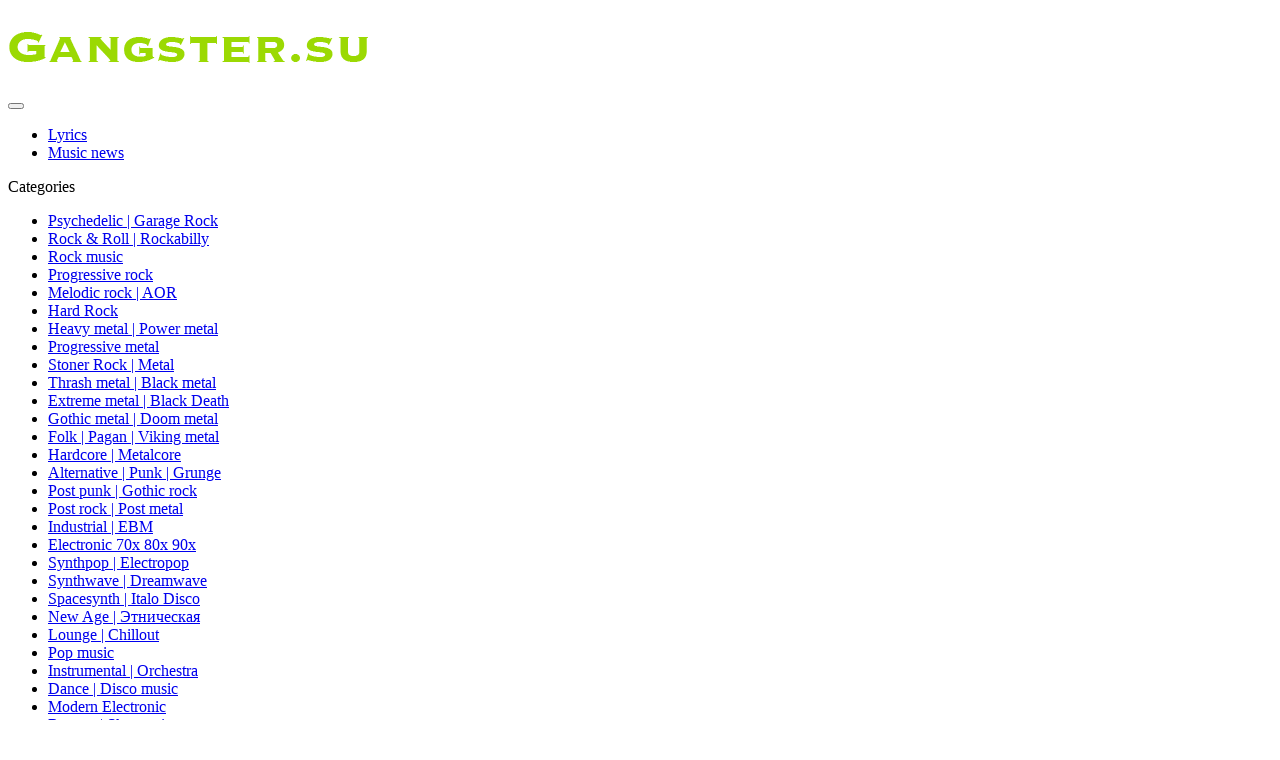

--- FILE ---
content_type: text/html; charset=windows-1251
request_url: https://gangster.su/en/alternative-punk-grunge/
body_size: 18652
content:
<!DOCTYPE html>
<html lang="ru-RU">
<head>
	<meta http-equiv="Content-Type" content="text/html; charset=windows-1251" />
<title>Alternative rock music| Download grunge punk bands and albums</title>
<meta name="description" content="Download music in the styles of Alternative rock performers all in the style of grunge and punk in one place." /><meta name="keywords" content="<" />
<link rel="search" type="application/opensearchdescription+xml" href="https://gangster.su/engine/opensearch.php" title="Best and rare music download in best quality - Gangster.SU" />
<link rel="alternate" type="application/rss+xml" title="" href="https://gangster.su/alternative-punk-grunge/rss.xml" /><base href="/" />
<script type="text/javascript" src="/engine/classes/min/index.php?charset=windows-1251&amp;g=general&amp;14"></script>

	<meta name="verify-v1" content="5mFX3diEQhH+E7HuLEm/Zat8FTRMaJqBjMJCz8idDfo="/>
	<meta name='yandex-verification' content='7fa4e45acf914d3d'/>
	<meta name='yandex-verification' content='6e19ef4a7d868b5b'/>
	<meta name='yandex-verification' content='43d45ac5c3b52b21'/>
	<meta name="unitpay-verification" content="684d39cb2d8b33ea0fabd98ad20577" />
    <meta name="telderi" content="07982ec7009ea41bc25e89654bb1e652" />
    <meta name="viewport" content="width=device-width"/>
	<meta name="apple-mobile-web-app-capable" content="yes"/>
	<meta name="apple-mobile-web-app-status-bar-style" content="default"/>

    <meta http-equiv="x-dns-prefetch-control" content="on">
    <link rel="dns-prefetch" href="//cdn.gangster.su">
    <link rel="dns-prefetch" href="//ulogin.ru">
    <link rel="dns-prefetch" href="//vk.com">
    <link rel="dns-prefetch" href="//gifzona.ru">
    <link rel="dns-prefetch" href="//ddnk.advertur.ru">
    <link rel="dns-prefetch" href="//counter.rambler.ru">
    <link rel="dns-prefetch" href="//cas.criteo.com">
    <link rel="dns-prefetch" href="//counter.yadro.ru">
    <link rel="dns-prefetch" href="//kraken.rambler.ru">
    <link rel="dns-prefetch" href="//connect.facebook.net">
    <link rel="dns-prefetch" href="//cdn.shorte.st">
    <link rel="dns-prefetch" href="//mc.yandex.ru">
    <link rel="dns-prefetch" href="//yandex.ru">
    <link rel="dns-prefetch" href="//i.ytimg.com">
	<link rel="apple-touch-icon" sizes="180x180" href="/templates/batz/images/favicon/apple-touch-icon.png">
	<link rel="icon" type="image/png" sizes="32x32" href="/templates/batz/images/favicon/favicon-32x32.png">
	<link rel="icon" type="image/png" sizes="16x16" href="/templates/batz/images/favicon/favicon-16x16.png">
	<link rel="manifest" href="/templates/batz/images/favicon/site.webmanifest">
	<link rel="mask-icon" href="/templates/batz/images/favicon/safari-pinned-tab.svg" color="#9ad700">
	<link rel="shortcut icon" href="/templates/batz/images/favicon/favicon.ico">
	<meta name="msapplication-TileColor" content="#aa22aa">
	<meta name="msapplication-config" content="/templates/batz/images/favicon/browserconfig.xml">
	<meta name="theme-color" content="#ffffff">
	<link media="screen" href="/engine/classes/min/index.php?f=/templates/batz/css/style.css,/templates/batz/css/engine.css,/templates/batz/css/adaptive.css,/templates/batz/css/lyrics.css,/templates/batz/css/colors.css,/templates/batz/icomm/style.css" rel="stylesheet"/>

    <script type="text/javascript" src="/templates/batz/js/libs.js"></script>
</head>
<body>
   <script type="text/javascript">
       document.body.className += ' ' + (localStorage.getItem('color-scheme') || '');
    </script>
<script type="text/javascript">
<!--
var dle_root       = '/';
var dle_admin      = '';
var dle_login_hash = '';
var dle_group      = 5;
var dle_skin       = 'batz';
var dle_wysiwyg    = '0';
var quick_wysiwyg  = '0';
var dle_act_lang   = ["Yes", "No", "Enter", "Cancel", "Save", "Delete", "Loading. Please, wait..."];
var menu_short     = 'Quick edit';
var menu_full      = 'Full edit';
var menu_profile   = 'View profile';
var menu_send      = 'Send message';
var menu_uedit     = 'Admin Center';
var dle_info       = 'Information';
var dle_confirm    = 'Confirm';
var dle_prompt     = 'Enter the information';
var dle_req_field  = 'Please fill in all the required fields';
var dle_del_agree  = 'Are you sure you want to delete it? This action cannot be undone';
var dle_spam_agree = 'Are you sure you want to mark the user as a spammer? This will remove all his comments';
var dle_complaint  = 'Enter the text of your complaint to the Administration:';
var dle_big_text   = 'Highlighted section of text is too large.';
var dle_orfo_title = 'Enter a comment to the detected error on the page for Administration ';
var dle_p_send     = 'Send';
var dle_p_send_ok  = 'Notification has been sent successfully ';
var dle_save_ok    = 'Changes are saved successfully. Refresh the page?';
var dle_del_news   = 'Delete article';

var dle_lchat_s1   = 'You have been offline for more than';

var dle_lchat_s2   = 'min.';

var dle_lchat_s3   = 'I\'m back';

var dle_captcha_code   = 'Enter the code shown in the picture';

var dle_reload_code   = 'reload, if the code cannot be seen';

var dle_chars_left   = 'Characters left';
var allow_dle_delete_news   = false;
//-->
</script>
<header class="header">
	<div class="wrap">
		<div class="logo">
			<a href="/en/"><img src="/templates/batz/images/logo.png" alt="Download the best music"/></a>
		</div>

		<button class="nav-btn"></button>
		<nav class="nav">
			<ul class="first-nav">
				<li><a href="/en/lyrics/">Lyrics</a></li>
				<li><a href="/en/music-news/">Music news</a></li>
			</ul>
			<div class="cat-menu">
				<div class="cat-menu-btn">Categories</div>

				<ul class="cat-menu-list">
					<li><a href="https://gangster.su/en/psycho-rock/">Psychedelic | Garage Rock</a></li><li><a href="https://gangster.su/en/rocknroll/">Rock &amp; Roll | Rockabilly</a></li><li><a href="https://gangster.su/en/rock/">Rock music</a></li><li><a href="https://gangster.su/en/prog/">Progressive rock</a></li><li><a href="https://gangster.su/en/melodic-rock-aor/">Melodic  rock | AOR</a></li><li><a href="https://gangster.su/en/hardrock/">Hard Rock</a></li><li><a href="https://gangster.su/en/heavy/">Heavy metal | Power metal</a></li><li><a href="https://gangster.su/en/progmetal/">Progressive metal</a></li><li><a href="https://gangster.su/en/stoner/">Stoner Rock | Metal</a></li><li><a href="https://gangster.su/en/thrash/">Thrash metal | Black metal</a></li><li><a href="https://gangster.su/en/extreme/">Extreme metal | Black Death</a></li><li><a href="https://gangster.su/en/gothmetal/">Gothic metal |  Doom metal</a></li><li><a href="https://gangster.su/en/folkmetal/">Folk | Pagan | Viking metal</a></li><li><a href="https://gangster.su/en/hardcore-metalcore/">Hardcore | Metalcore</a></li><li><a href="https://gangster.su/en/alternative-punk-grunge/">Alternative | Punk | Grunge</a></li><li><a href="https://gangster.su/en/gothrock/">Post punk | Gothic rock</a></li><li><a href="https://gangster.su/en/postrock/">Post rock | Post metal</a></li><li><a href="https://gangster.su/en/industrial-ebm/">Industrial | EBM</a></li><li><a href="https://gangster.su/en/electro/">Electronic 70х 80х 90х</a></li><li><a href="https://gangster.su/en/synthpop/">Synthpop | Electropop</a></li><li><a href="https://gangster.su/en/synthwave-outrun/">Synthwave | Dreamwave</a></li><li><a href="https://gangster.su/en/spacesynth/">Spacesynth | Italo Disco</a></li><li><a href="https://gangster.su/en/newage/">New Age | Этническая</a></li><li><a href="https://gangster.su/en/lounge/">Lounge | Chillout</a></li><li><a href="https://gangster.su/en/pop/">Pop music</a></li><li><a href="https://gangster.su/en/instrumental/">Instrumental | Orchestra</a></li><li><a href="https://gangster.su/en/dance-disco/">Dance | Disco music</a></li><li><a href="https://gangster.su/en/house-trance/">Modern Electronic</a></li><li><a href="https://gangster.su/en/reggae-ska/">Reggae | Ska music</a></li><li><a href="https://gangster.su/en/soul-funk/">Soul | Funk | RnB</a></li><li><a href="https://gangster.su/en/rap-hiphop/">Rap | Hip-Hop music</a></li><li><a href="https://gangster.su/en/soundtracks/">Soundtracks</a></li><li><a href="https://gangster.su/en/blues/">Blues music</a></li><li><a href="https://gangster.su/en/jazz/">Jazz music </a></li><li><a href="https://gangster.su/en/jazz-rock-fusion/">Jazz Rock | Fusion</a></li><li><a href="https://gangster.su/en/experimental/">Experimental | Avant-garde</a></li><li><a href="https://gangster.su/en/classical/">Classical music</a></li><li><a href="https://gangster.su/en/democrates/">Democrates music</a></li><li><a href="https://gangster.su/en/ussr/">USSR | Soviet retro</a></li><li><a href="https://gangster.su/en/folk/">Folk music</a></li><li><a href="https://gangster.su/en/country/">Country music</a></li><li><a href="https://gangster.su/en/chanson/">Сhanson</a></li><li><a href="https://gangster.su/en/latinoamerikanskaya-muzyka/">Latino American music</a></li><li><a href="https://gangster.su/en/russian/">Russian Rock</a></li><li><a href="https://gangster.su/en/discography/">Discography</a></li><li><a href="https://gangster.su/en/collections/">Collections of music</a></li><li><a href="https://gangster.su/en/klipy/">Video clips</a></li><li><a href="https://gangster.su/en/koncerty/">Concerts</a></li><li><a href="https://gangster.su/en/films/">Movies about music</a></li><li><a href="https://gangster.su/en/articles/">Articles about music</a></li><li><a href="https://gangster.su/en/books/">Books about music</a></li><li><a href="https://gangster.su/en/magazines/">Magazines about music</a></li><li><a href="https://gangster.su/en/tips/">Instructions | Tips</a></li>
					<li><a href="/en/tags/винил/">VinylRip</a></li>
				</ul>
			</div>
		</nav>
		<!--<div class="header-links">
			<a href="/en/tips/">Help</a>
		</div>-->
		<div class="header-controls">
			<div class="searchblock">
				<form method="post" action="">
					<input type="hidden" name="do" value="search"/>
					<input type="hidden" name="subaction" value="search"/>
					<input id="story" name="story" type="text" class="searchform" placeholder="Search"/>
					<input class="searchbt" title="Find" type="submit" value=" "/>
				</form>
			</div>
			<div class="login-btn"></div>
<div class="login_block">
    <div class="close"></div>
    
    
    <form method="post" action="" class="login_form">
        <label for="login_name">Login:</label>
        <input class="inp" type="text" name="login_name" id="login_name" />

        <label for="login_password">Password (<a href="https://gangster.su/index.php?do=lostpassword">forgot?</a>):</label>
        <input class="inp" type="password" name="login_password" id="login_password" />

        <input class="ch_box_save" type="checkbox" name="login_not_save" id="login_not_save" value="1"/>

        <label class="not_save_label" for="login_not_save"><span></span>Not safe place</label>


        <button class="enter-btn site_button" onclick="submit();" type="submit" title="Sign in">Sign in</button>
        <input name="login" type="hidden" id="login" value="submit" /><br /><br />

        <label>Fast log in</label>
        <div class="ulogin_form">
    
        <div data-uloginid="ee5c508c" data-ulogin="redirect_uri=https%3A%2F%2Fgangster.su%2Fen%2Falternative-punk-grunge%2F%3Fdo%3Dulogin%26backurl%3D%25252Fen%25252Falternative-punk-grunge%25252F;callback=uloginCallback"></div>
    
    
</div>

        <div class="reg-link"><a href="https://gangster.su/index.php?do=register" title="Sign up">Sign up</a></div>        
    </form>
    
</div>
			<div id="change-lang" class="change-lang">
				<ul>
							<li><img src="/templates/en.png" width="60%" alt="пїЅпїЅпїЅпїЅпїЅпїЅпїЅпїЅпїЅпїЅ пїЅпїЅпїЅпїЅ" title="пїЅпїЅпїЅпїЅпїЅпїЅпїЅпїЅпїЅпїЅ пїЅпїЅпїЅпїЅ" /></li>
		<li><a href="/alternative-punk-grunge/" onclick="changeLang('ru', this);return false;" title="пїЅпїЅпїЅпїЅпїЅпїЅпїЅ пїЅпїЅпїЅпїЅ"><img src="/templates/ru.png" width="60%" alt="пїЅпїЅпїЅпїЅпїЅпїЅпїЅ пїЅпїЅпїЅпїЅ" /></a></li>
				</ul>
			</div>
		</div>
	</div>
</header>
<section class="container">
	
  <div style="margin: 0 auto">
  </div>
    <div class="wrap content cf">
        

		
		<div class="left hblock cf" style="width:100%">
			
				<h1>Download Alternative Grunge punk groups and albums</h1>
			
			
				<div style="text-align:justify"></div>
			
		</div>
		

		<div class="left sb-{subaction}">
			
			<div class="sort"><span id="dle-speedbar"><span itemscope itemtype="http://data-vocabulary.org/Breadcrumb"><a href="https://gangster.su/en/" itemprop="url"><span itemprop="title">Best and rare music</span></a></span> &raquo; <span itemscope itemtype="http://data-vocabulary.org/Breadcrumb"><a href="https://gangster.su/alternative-punk-grunge/" itemprop="url"><span itemprop="title">Alternative | Punk | Grunge</span></a></span></span></div> 
			<!--noindex--><!--/noindex-->

			
			<div style="width: 728px;" id="advertur-ads-3"></div>
			

			
			
            <div class="ulogin_message clr berrors" style="display: none">
    <strong></strong><br/>
    
</div>
            <div id='dle-content' class='sa-'><article class="shortstory3 cf">
    <h2 class="short_title3"><a href="https://gangster.su/en/alternative-punk-grunge/474329-misfits-legacy-of-brutality-1985-lossless-mp3.html" title="Misfits – Legacy Of Brutality (1985)  (Lossless )">Misfits – Legacy Of Brutality (1985)  (Lossless )</a></h2>
    <div class="short_post_meta">
        <span class="short_cat"><a href="https://gangster.su/alternative-punk-grunge/">Alternative | Punk | Grunge</a></span>
        <span class="short_date">12-01-2026, 20:46</span>
        <span class="short_author"><a onclick="ShowProfile('oldschoolthrasher2022', 'https://gangster.su/user/oldschoolthrasher2022/', '0'); return false;" href="https://gangster.su/user/oldschoolthrasher2022/">oldschoolthrasher2022</a></span>
        <span class="short_views">182</span>
        <span class="top_comments_count"><a href="https://gangster.su/en/alternative-punk-grunge/474329-misfits-legacy-of-brutality-1985-lossless-mp3.html#comment">0</a></span>
        <span class="srating"><div class="rating">
		<ul class="unit-rating">
		<li class="current-rating" style="width:0%;">0</li>
		</ul>
</div></span>
        <span class="full_post_category2"><span class="easylike_count" data-news_id="474329" data-count="2">2</span></span>                
    </div>
    <div class="post_content cf"><div style="text-align:center;"><a href="https://gangster.su/en/alternative-punk-grunge/474329-misfits-legacy-of-brutality-1985-lossless-mp3.html"><img src="https://i.discogs.com/viX4oANn_mUJgiOj0O1TDvcROorA-TDpIdip6WlWFfI/rs:fit/g:sm/q:90/h:588/w:600/czM6Ly9kaXNjb2dz/LWRhdGFiYXNlLWlt/YWdlcy9SLTY4OTA1/NTgtMTQyODg2MjYw/Ny05OTkwLmpwZWc.jpeg" width="500" height="489" alt="Misfits – Legacy Of Brutality (1985)  (Lossless )" title="Misfits – Legacy Of Brutality (1985)  (Lossless )"  /></a></div><br /><b>Artist:</b> Misfits<br /><b>Album:</b> Legacy Of Brutality<br /><b>Year of release:</b> 1985<br /><b>Genre:</b> Punk Rock/ Horror Punk<br /><b>Duration звучания :</b> 27:35<br /><b>Label:</b> Caroline/Plan 9 Records<br /><b>Country:</b> United States<br /><b>Format:</b> Wav (image + cue + scans) <br /><b>Size:</b> 207 Mb <br /><b>Uploaded to на:</b> Cloud</div>
</article>
<article class="shortstory3 cf">
    <h2 class="short_title3"><a href="https://gangster.su/en/alternative-punk-grunge/474735-misfits-evilive-1987-lossless-mp3.html" title="Misfits – Evilive (1987) (Lossless )">Misfits – Evilive (1987) (Lossless )</a></h2>
    <div class="short_post_meta">
        <span class="short_cat"><a href="https://gangster.su/alternative-punk-grunge/">Alternative | Punk | Grunge</a></span>
        <span class="short_date">7-01-2026, 16:28</span>
        <span class="short_author"><a onclick="ShowProfile('oldschoolthrasher2022', 'https://gangster.su/user/oldschoolthrasher2022/', '0'); return false;" href="https://gangster.su/user/oldschoolthrasher2022/">oldschoolthrasher2022</a></span>
        <span class="short_views">356</span>
        <span class="top_comments_count"><a href="https://gangster.su/en/alternative-punk-grunge/474735-misfits-evilive-1987-lossless-mp3.html#comment">0</a></span>
        <span class="srating"><div class="rating">
		<ul class="unit-rating">
		<li class="current-rating" style="width:0%;">0</li>
		</ul>
</div></span>
        <span class="full_post_category2"><span class="easylike_count" data-news_id="474735" data-count="2">2</span></span>                
    </div>
    <div class="post_content cf"><div style="text-align:center;"><a href="https://gangster.su/en/alternative-punk-grunge/474735-misfits-evilive-1987-lossless-mp3.html"><img src="https://blogger.googleusercontent.com/img/b/R29vZ2xl/AVvXsEgLaggxEuRqvYdsELq0mmXFG5rLYVHh0MHz6KgPLjIamE9oYbOyh0e4bqfPDcNpmAwSRrGm-h0HqKdQMgNp5OD0m_xGha_3-bh8QXk0pR6vTPEeX0Pp0L5NQQZomf01kPYfTAbJY1CEqCU/s1600/71fQqJBSv3L._SL1075_.jpg" width="500" height="509" alt="Misfits – Evilive (1987) (Lossless )" title="Misfits – Evilive (1987) (Lossless )"  /></a></div><!--QuoteBegin--><div class="quote"><!--QuoteEBegin--><!--QuoteEnd--></div><!--QuoteEEnd--><br /><b>Artist:</b> Misfits<br /><b>Album:</b> Evilive<br /><b>Year of release: </b>1987<br /><b>Genre:</b> Punk Rock/ Horror Punk<br /><b>Duration звучания :</b> 23:41<br /><b>Label:</b> Caroline/Plan 9 Records<br /><b>Country:</b> United States<br /><b>Format:</b> Wav (image + cue + scans) <br /><b>Size:</b> 198 Mb <br /><b>Uploaded to на:</b> Cloud</div>
</article>
<article class="shortstory3 cf">
    <h2 class="short_title3"><a href="https://gangster.su/en/alternative-punk-grunge/474784-misfits-walk-among-us-1981-lossless-mp3.html" title="Misfits – Walk Among Us (1981) (Lossless )">Misfits – Walk Among Us (1981) (Lossless )</a></h2>
    <div class="short_post_meta">
        <span class="short_cat"><a href="https://gangster.su/alternative-punk-grunge/">Alternative | Punk | Grunge</a></span>
        <span class="short_date">6-01-2026, 15:29</span>
        <span class="short_author"><a onclick="ShowProfile('oldschoolthrasher2022', 'https://gangster.su/user/oldschoolthrasher2022/', '0'); return false;" href="https://gangster.su/user/oldschoolthrasher2022/">oldschoolthrasher2022</a></span>
        <span class="short_views">196</span>
        <span class="top_comments_count"><a href="https://gangster.su/en/alternative-punk-grunge/474784-misfits-walk-among-us-1981-lossless-mp3.html#comment">0</a></span>
        <span class="srating"><div class="rating">
		<ul class="unit-rating">
		<li class="current-rating" style="width:0%;">0</li>
		</ul>
</div></span>
        <span class="full_post_category2"><span class="easylike_count" data-news_id="474784" data-count="2">2</span></span>                
    </div>
    <div class="post_content cf"><div style="text-align:center;"><a href="https://gangster.su/en/alternative-punk-grunge/474784-misfits-walk-among-us-1981-lossless-mp3.html"><img src="https://i.discogs.com/ztCgs7gf6OjQcgYAl_qyYAzyNz4r8xFHWgxVtr2Ejoo/rs:fit/g:sm/q:90/h:600/w:595/czM6Ly9kaXNjb2dz/LWRhdGFiYXNlLWlt/YWdlcy9SLTE0OTMw/Nzc2LTE1ODQyODIy/ODItMzE4Mi5qcGVn.jpeg" width="500" height="503" alt="Misfits – Walk Among Us (1981) (Lossless )" title="Misfits – Walk Among Us (1981) (Lossless )"  /></a></div><br /><b>Artist:</b> Misfits<br /><b>Album:</b> Walk Among Us<br /><b>Year of release:</b> 1981<br /><b>Genre:</b> Punk Rock/ Horror Punk<br /><b>Duration звучания :</b> 24:56<br /><b>Label:</b> Ruby Records<br /><b>Country:</b> United States<br /><b>Format:</b> Wav (image + cue + scans) <br /><b>Size:</b> 201 Mb <br /><b>Uploaded to на:</b> Cloud</div>
</article>
<article class="shortstory3 cf">
    <h2 class="short_title3"><a href="https://gangster.su/en/alternative-punk-grunge/142151-the-tragically-hip-fully-completely-1992-lossless.html" title="The Tragically Hip - Fully Completely (1992) (LOSSLESS)">The Tragically Hip - Fully Completely (1992) (LOSSLESS)</a></h2>
    <div class="short_post_meta">
        <span class="short_cat"><a href="https://gangster.su/alternative-punk-grunge/">Alternative | Punk | Grunge</a></span>
        <span class="short_date">4-01-2026, 04:05</span>
        <span class="short_author"><a onclick="ShowProfile('whirlwind', 'https://gangster.su/user/whirlwind/', '0'); return false;" href="https://gangster.su/user/whirlwind/">whirlwind</a></span>
        <span class="short_views">1492</span>
        <span class="top_comments_count"><a href="https://gangster.su/en/alternative-punk-grunge/142151-the-tragically-hip-fully-completely-1992-lossless.html#comment">0</a></span>
        
        <span class="full_post_category2"><span class="easylike_count" data-news_id="142151" data-count="3">3</span></span>                
    </div>
    <div class="post_content cf"><div style="text-align:center;"><a href="https://gangster.su/en/alternative-punk-grunge/142151-the-tragically-hip-fully-completely-1992-lossless.html"><img src="https://i126.fastpic.org/big/2026/0104/62/a5dcf1fb9ce755ca33997914891e6262.jpg" alt="The Tragically Hip - Fully Completely (1992) (LOSSLESS)" title="The Tragically Hip - Fully Completely (1992) (LOSSLESS)"  /></a></div><br /><b>Band: </b> The Tragically Hip<br /><b>Country: </b> Canada<br /><b>Album: </b> Fully Completely <a href="https://www.discogs.com/release/28322347-The-Tragically-Hip-Fully-Completely" >(Cinram Canad. press. '94, sim. edit. no on Discogs)</a><br /><b>Genre: </b> Alternative Rock	 <br /><b>Publisher: </b> MCA Records (CMCASD 10700)<br /><b>Quality: </b> FLAC (image. cue. log. full scans) <br /><b>Size: </b> 368.6 Mb  <br /><b>Sharing: </b> X-files<br /></div>
</article>
<article class="shortstory3 cf">
    <h2 class="short_title3"><a href="https://gangster.su/en/alternative-punk-grunge/171228-the-gandharvas-a-soap-bubble-and-inertia-1994-lossless.html" title="The Gandharvas - A Soap Bubble And Inertia (1994) (LOSSLESS)">The Gandharvas - A Soap Bubble And Inertia (1994) (LOSSLESS)</a></h2>
    <div class="short_post_meta">
        <span class="short_cat"><a href="https://gangster.su/alternative-punk-grunge/">Alternative | Punk | Grunge</a></span>
        <span class="short_date">1-01-2026, 19:58</span>
        <span class="short_author"><a onclick="ShowProfile('whirlwind', 'https://gangster.su/user/whirlwind/', '0'); return false;" href="https://gangster.su/user/whirlwind/">whirlwind</a></span>
        <span class="short_views">3963</span>
        <span class="top_comments_count"><a href="https://gangster.su/en/alternative-punk-grunge/171228-the-gandharvas-a-soap-bubble-and-inertia-1994-lossless.html#comment">0</a></span>
        
        <span class="full_post_category2"><span class="easylike_count" data-news_id="171228" data-count="7">7</span></span>                
    </div>
    <div class="post_content cf"><div style="text-align:center;"><a href="https://gangster.su/en/alternative-punk-grunge/171228-the-gandharvas-a-soap-bubble-and-inertia-1994-lossless.html"><img src="https://i126.fastpic.org/big/2026/0101/bf/328501a3d0a1fb57e0f67e61510194bf.jpg" alt="The Gandharvas - A Soap Bubble And Inertia (1994) (LOSSLESS)" title="The Gandharvas - A Soap Bubble And Inertia (1994) (LOSSLESS)"  /></a></div><br /><b>Band: </b> The Gandharvas<br /><b>Country: </b> Canada<br /><b>Album: </b> A Soap Bubble And Inertia <a href="https://www.discogs.com/release/22960055-The-Gandharvas-A-Soap-Bubble-And-Inertia" >(Cinram Canad. press.)</a><br /><b>Genre: </b> Alternative Rock	 <br /><b>Publisher: </b> Watch Music (WMD 89303)<br /><b>Quality: </b> FLAC (image. cue. log. full scans) <br /><b>Size: </b> 341.2 Mb  <br /><b>Sharing: </b> X-files<br /></div>
</article>
<article class="shortstory3 cf">
    <h2 class="short_title3"><a href="https://gangster.su/en/alternative-punk-grunge/356571-third-eye-blind-third-eye-blind-1997-lossless.html" title="Third Eye Blind - Third Eye Blind (1997) (LOSSLESS)">Third Eye Blind - Third Eye Blind (1997) (LOSSLESS)</a></h2>
    <div class="short_post_meta">
        <span class="short_cat"><a href="https://gangster.su/alternative-punk-grunge/">Alternative | Punk | Grunge</a></span>
        <span class="short_date">30-12-2025, 05:13</span>
        <span class="short_author"><a onclick="ShowProfile('whirlwind', 'https://gangster.su/user/whirlwind/', '0'); return false;" href="https://gangster.su/user/whirlwind/">whirlwind</a></span>
        <span class="short_views">861</span>
        <span class="top_comments_count"><a href="https://gangster.su/en/alternative-punk-grunge/356571-third-eye-blind-third-eye-blind-1997-lossless.html#comment">0</a></span>
        
        <span class="full_post_category2"><span class="easylike_count" data-news_id="356571" data-count="12">12</span></span>                
    </div>
    <div class="post_content cf"><div style="text-align:center;"><a href="https://gangster.su/en/alternative-punk-grunge/356571-third-eye-blind-third-eye-blind-1997-lossless.html"><img src="https://i126.fastpic.org/big/2025/1230/f3/ea3c7198800e165a0206963d3bb24ef3.jpg" alt="Third Eye Blind - Third Eye Blind (1997) (LOSSLESS)" title="Third Eye Blind - Third Eye Blind (1997) (LOSSLESS)"  /></a></div><br /><b>Band: </b> Third Eye Blind<br /><b>Country: </b> United States<br /><b>Album: </b> Third Eye Blind <a href="https://www.discogs.com/release/1813262-Third-Eye-Blind-Third-Eye-Blind" >(2nd Canad. edit.)</a><br /><b>Genre: </b> Alternative Rock, Post-Grunge	 <br /><b>Publisher: </b> Elektra (CD 62012)<br /><b>Quality: </b> FLAC (image. cue. log. full scans) <br /><b>Size: </b> 429 Mb  <br /><b>Sharing: </b> X-files<br /></div>
</article>
<article class="shortstory3 cf">
    <h2 class="short_title3"><a href="https://gangster.su/en/alternative-punk-grunge/26468-the-exploited-beat-the-bastards-1996-lossless.html" title="The Exploited - Beat The Bastards (1996) (LOSSLESS)">The Exploited - Beat The Bastards (1996) (LOSSLESS)</a></h2>
    <div class="short_post_meta">
        <span class="short_cat"><a href="https://gangster.su/alternative-punk-grunge/">Alternative | Punk | Grunge</a></span>
        <span class="short_date">30-12-2025, 04:26</span>
        <span class="short_author"><a onclick="ShowProfile('whirlwind', 'https://gangster.su/user/whirlwind/', '0'); return false;" href="https://gangster.su/user/whirlwind/">whirlwind</a></span>
        <span class="short_views">4932</span>
        <span class="top_comments_count"><a href="https://gangster.su/en/alternative-punk-grunge/26468-the-exploited-beat-the-bastards-1996-lossless.html#comment">7</a></span>
        
        <span class="full_post_category2"><span class="easylike_count" data-news_id="26468" data-count="6">6</span></span>                
    </div>
    <div class="post_content cf"><div style="text-align:center;"><a href="https://gangster.su/en/alternative-punk-grunge/26468-the-exploited-beat-the-bastards-1996-lossless.html"><img src="https://i126.fastpic.org/big/2025/1230/90/3e5aada09d44efa7ce3cd893187bbd90.jpg" alt="The Exploited - Beat The Bastards (1996) (LOSSLESS)" title="The Exploited - Beat The Bastards (1996) (LOSSLESS)"  /></a></div><br /><b>Artist: </b> The Exploited<br /><b>Country: </b> United Kingdom<br /><b>Album: </b> Beat The Bastards <a href="https://www.discogs.com/release/498617-The-Exploited-Beat-The-Bastards" >(UK Mayking press. '96)</a><br /><b>Genre: </b> Punk, Crossover	 <br /><b>Publisher: </b> Rough Justice (CDJUST 22)<br /><b>Quality: </b> FLAC (image. cue. log. cd scans) <br /><b>Size: </b> 394.1 Mb  <br /><b>Sharing: </b> X-files<br /><br /></div>
</article>
<article class="shortstory3 cf">
    <h2 class="short_title3"><a href="https://gangster.su/en/alternative-punk-grunge/336346-the-watchmen-brand-new-day-1996-lossless.html" title="The Watchmen - Brand New Day (1996) (LOSSLESS)">The Watchmen - Brand New Day (1996) (LOSSLESS)</a></h2>
    <div class="short_post_meta">
        <span class="short_cat"><a href="https://gangster.su/alternative-punk-grunge/">Alternative | Punk | Grunge</a></span>
        <span class="short_date">29-12-2025, 03:22</span>
        <span class="short_author"><a onclick="ShowProfile('whirlwind', 'https://gangster.su/user/whirlwind/', '0'); return false;" href="https://gangster.su/user/whirlwind/">whirlwind</a></span>
        <span class="short_views">1414</span>
        <span class="top_comments_count"><a href="https://gangster.su/en/alternative-punk-grunge/336346-the-watchmen-brand-new-day-1996-lossless.html#comment">0</a></span>
        
        <span class="full_post_category2"><span class="easylike_count" data-news_id="336346" data-count="3">3</span></span>                
    </div>
    <div class="post_content cf"><div style="text-align:center;"><a href="https://gangster.su/en/alternative-punk-grunge/336346-the-watchmen-brand-new-day-1996-lossless.html"><img src="https://i126.fastpic.org/big/2025/1229/86/11b23682a3229cee39198735192d0a86.jpg" alt="The Watchmen - Brand New Day (1996) (LOSSLESS)" title="The Watchmen - Brand New Day (1996) (LOSSLESS)"  /></a></div><br /><b>Band: </b> The Watchmen<br /><b>Country: </b> Canada<br /><b>Album: </b> Brand New Day <a href="https://www.discogs.com/release/5539518-The-Watchmen-Brand-New-Day" >(Cinram Canad. press. '98)</a><br /><b>Genre: </b> Alternative Rock	 <br /><b>Publisher: </b> MCA Records (MCASD 81009)<br /><b>Quality: </b> FLAC (image. cue. log. full scans) <br /><b>Size: </b> 330.8 Mb  <br /><b>Sharing: </b> X-files</div>
</article>
<article class="shortstory3 cf">
    <h2 class="short_title3"><a href="https://gangster.su/en/alternative-punk-grunge/335676-thursday-war-all-the-time-2003-lossless.html" title="Thursday - War All The Time (2003) (LOSSLESS)">Thursday - War All The Time (2003) (LOSSLESS)</a></h2>
    <div class="short_post_meta">
        <span class="short_cat"><a href="https://gangster.su/alternative-punk-grunge/">Alternative | Punk | Grunge</a></span>
        <span class="short_date">28-12-2025, 00:23</span>
        <span class="short_author"><a onclick="ShowProfile('whirlwind', 'https://gangster.su/user/whirlwind/', '0'); return false;" href="https://gangster.su/user/whirlwind/">whirlwind</a></span>
        <span class="short_views">1443</span>
        <span class="top_comments_count"><a href="https://gangster.su/en/alternative-punk-grunge/335676-thursday-war-all-the-time-2003-lossless.html#comment">0</a></span>
        
        <span class="full_post_category2"><span class="easylike_count" data-news_id="335676" data-count="9">9</span></span>                
    </div>
    <div class="post_content cf"><div style="text-align:center;"><a href="https://gangster.su/en/alternative-punk-grunge/335676-thursday-war-all-the-time-2003-lossless.html"><img src="https://i126.fastpic.org/big/2025/1228/1d/8d6e103f99848b5659c718ccf3030d1d.jpg" alt="Thursday - War All The Time (2003) (LOSSLESS)" title="Thursday - War All The Time (2003) (LOSSLESS)"  /></a></div><br /><b>Band: </b> Thursday<br /><b>Country: </b> United States<br /><b>Album: </b> War All The Time <a href="https://www.discogs.com/release/6135831-Thursday-War-All-The-Time" >(US UML JC edit.)</a><br /><b>Genre: </b> Post-Hardcore, Emo, Screamo	 <br /><b>Publisher: </b> Island Records, Victory Records (B0000293-02)<br /><b>Quality: </b> FLAC (image. cue. log. full scans) <br /><b>Size: </b> 370.5 Mb  <br /><b>Sharing: </b> X-files</div>
</article>
<article class="shortstory3 cf">
    <h2 class="short_title3"><a href="https://gangster.su/en/alternative-punk-grunge/59792-the-cranberries-to-the-faithful-departed-1996-lossless.html" title="The Cranberries - To The Faithful Departed (1996) (LOSSLESS)">The Cranberries - To The Faithful Departed (1996) (LOSSLESS)</a></h2>
    <div class="short_post_meta">
        <span class="short_cat"><a href="https://gangster.su/alternative-punk-grunge/">Alternative | Punk | Grunge</a></span>
        <span class="short_date">27-12-2025, 16:51</span>
        <span class="short_author"><a onclick="ShowProfile('whirlwind', 'https://gangster.su/user/whirlwind/', '0'); return false;" href="https://gangster.su/user/whirlwind/">whirlwind</a></span>
        <span class="short_views">2891</span>
        <span class="top_comments_count"><a href="https://gangster.su/en/alternative-punk-grunge/59792-the-cranberries-to-the-faithful-departed-1996-lossless.html#comment">1</a></span>
        
        <span class="full_post_category2"><span class="easylike_count" data-news_id="59792" data-count="11">11</span></span>                
    </div>
    <div class="post_content cf"><div style="text-align:center;"><a href="https://gangster.su/en/alternative-punk-grunge/59792-the-cranberries-to-the-faithful-departed-1996-lossless.html"><img src="https://i126.fastpic.org/big/2025/1227/32/0573468e7be89209bb575d29a57b1032.jpg" alt="The Cranberries - To The Faithful Departed (1996) (LOSSLESS)" title="The Cranberries - To The Faithful Departed (1996) (LOSSLESS)"  /></a></div><br /><b>Band: </b> The Cranberries<br /><b>Country: </b> Ireland<br /><b>Album: </b> To The Faithful Departed <a href="https://www.discogs.com/release/838137-The-Cranberries-To-The-Faithful-Departed" >(PMDC France press. '96)</a><br /><b>Genre: </b> Alternative Rock	 <br /><b>Publisher: </b> Island Records (524 246-2)<br /><b>Quality: </b> FLAC (image. cue. log. cd scans) <br /><b>Size: </b> 397.9 Mb  <br /><b>Sharing: </b> X-files<br /><br /></div>
</article>
<div class="navigation-holder basecont ignore-select">
    <div class="navigation">
        <b class="prev"><span>&#60;</span></b><span>1</span> <a href="https://gangster.su/alternative-punk-grunge/page/2/">2</a> <a href="https://gangster.su/alternative-punk-grunge/page/3/">3</a> <a href="https://gangster.su/alternative-punk-grunge/page/4/">4</a> <a href="https://gangster.su/alternative-punk-grunge/page/5/">5</a> <a href="https://gangster.su/alternative-punk-grunge/page/6/">6</a> <a href="https://gangster.su/alternative-punk-grunge/page/7/">7</a> <a href="https://gangster.su/alternative-punk-grunge/page/8/">8</a> <a href="https://gangster.su/alternative-punk-grunge/page/9/">9</a> <a href="https://gangster.su/alternative-punk-grunge/page/10/">10</a> <span class="nav_ext">...</span> <a href="https://gangster.su/alternative-punk-grunge/page/953/">953</a><b class="next"><a href="https://gangster.su/alternative-punk-grunge/page/2/">&#62;</a></b>
    </div>
</div></div>
		</div>
		<aside class="right">
			<div class="side_block">
				<div class="side_header">Calendar</div>
				<div id="calendar-layer"><table id="calendar" class="calendar"><tr><th colspan="7" class="monthselect"><a class="monthlink" onclick="doCalendar('12','2025','right'); return false;" href="https://gangster.su/2025/12/" title="Previous month">&laquo;</a>&nbsp;&nbsp;&nbsp;&nbsp;January 2026&nbsp;&nbsp;&nbsp;&nbsp;&raquo;</th></tr><tr><th class="workday">Mon</th><th class="workday">Tue</th><th class="workday">Wed</th><th class="workday">Thu</th><th class="workday">Fri</th><th class="weekday">Sat</th><th class="weekday">Sun</th></tr><tr><td colspan="3">&nbsp;</td><td  class="day-active-v" ><a class="day-active-v" href="https://gangster.su/2026/01/01/" title="Al posts for 01 January 2026">1</a></td><td  class="day-active-v" ><a class="day-active-v" href="https://gangster.su/2026/01/02/" title="Al posts for 02 January 2026">2</a></td><td  class="day-active" ><a class="day-active" href="https://gangster.su/2026/01/03/" title="Al posts for 03 January 2026">3</a></td><td  class="day-active" ><a class="day-active" href="https://gangster.su/2026/01/04/" title="Al posts for 04 January 2026">4</a></td></tr><tr><td  class="day-active-v" ><a class="day-active-v" href="https://gangster.su/2026/01/05/" title="Al posts for 05 January 2026">5</a></td><td  class="day-active-v" ><a class="day-active-v" href="https://gangster.su/2026/01/06/" title="Al posts for 06 January 2026">6</a></td><td  class="day-active-v" ><a class="day-active-v" href="https://gangster.su/2026/01/07/" title="Al posts for 07 January 2026">7</a></td><td  class="day-active-v" ><a class="day-active-v" href="https://gangster.su/2026/01/08/" title="Al posts for 08 January 2026">8</a></td><td  class="day-active-v" ><a class="day-active-v" href="https://gangster.su/2026/01/09/" title="Al posts for 09 January 2026">9</a></td><td  class="day-active" ><a class="day-active" href="https://gangster.su/2026/01/10/" title="Al posts for 10 January 2026">10</a></td><td  class="day-active" ><a class="day-active" href="https://gangster.su/2026/01/11/" title="Al posts for 11 January 2026">11</a></td></tr><tr><td  class="day-active-v" ><a class="day-active-v" href="https://gangster.su/2026/01/12/" title="Al posts for 12 January 2026">12</a></td><td  class="day-active-v" ><a class="day-active-v" href="https://gangster.su/2026/01/13/" title="Al posts for 13 January 2026">13</a></td><td  class="day-active-v" ><a class="day-active-v" href="https://gangster.su/2026/01/14/" title="Al posts for 14 January 2026">14</a></td><td  class="day-active-v" ><a class="day-active-v" href="https://gangster.su/2026/01/15/" title="Al posts for 15 January 2026">15</a></td><td  class="day-active-v" ><a class="day-active-v" href="https://gangster.su/2026/01/16/" title="Al posts for 16 January 2026">16</a></td><td  class="day-active" ><a class="day-active" href="https://gangster.su/2026/01/17/" title="Al posts for 17 January 2026">17</a></td><td  class="day-active" ><a class="day-active" href="https://gangster.su/2026/01/18/" title="Al posts for 18 January 2026">18</a></td></tr><tr><td  class="day-active-v" ><a class="day-active-v" href="https://gangster.su/2026/01/19/" title="Al posts for 19 January 2026">19</a></td><td  class="day-active-v" ><a class="day-active-v" href="https://gangster.su/2026/01/20/" title="Al posts for 20 January 2026">20</a></td><td  class="day-active-v day-current" ><a class="day-active-v" href="https://gangster.su/2026/01/21/" title="Al posts for 21 January 2026">21</a></td><td  class="day" >22</td><td  class="day" >23</td><td  class="weekday" >24</td><td  class="weekday" >25</td></tr><tr><td  class="day" >26</td><td  class="day" >27</td><td  class="day" >28</td><td  class="day" >29</td><td  class="day" >30</td><td  class="weekday" >31</td><td colspan="1">&nbsp;</td></tr></table></div>
			</div>

        <div class="side_block color-scheme" data-scheme="bit-dark">
            <button type="button" class="color-darken">Темнее!</button>
            <button type="button" class="color-std">Светлее</button>
        </div>

        

        

        <div id="advertur_74689" style="width: 240px;"></div>

        

			
			
			
			
			
			
			<div class="top_comments">
				<div class="side_header">Latest comments</div>
				<div class="top_comments">
					<div class="right-side"><!--noindex--><ul class="lastcomm"><li>
	<div class="top_comments_header">
		<b class="lcomm-user">Smoothjan</b>
		<span class="short_date">06.01.2026</span>
		<br>
		<a href="/en/jazz/194306-billy-childs-buster-williams-carl-allen-skim-coat-1999.html#comment-id-632729" title="Billy Childs, Buster Williams, Carl Allen - Skim Coat (1999)">Billy Childs, Buster Williams, Carl Allen - Skim Coat (1999) <span>(2)</span></a>
		
		<div class="lcomm-hidden">
			<img class="lcomm-user-foto" src="https://cdn.gangster.su/fotos/foto_157693.jpg" alt="Smoothjan-фото">
			<div class="lcomm-text">
				Обновите ссылочки, если есть возможность)
			</div>
		</div>
	</div>
</li><li>
	<div class="top_comments_header">
		<b class="lcomm-user">jojo</b>
		<span class="short_date">06.01.2026</span>
		<br>
		<a href="/en/instrumental/326951-nobuo-uematsu-a-new-world-intimate-music-from-final-fantasy-2014.html#comment-id-632728" title="Nobuo Uematsu - A New World Intimate Music From Final Fantasy 2014">Nobuo Uematsu - A New World Intimate Music From Final Fantas ... <span>(1)</span></a>
		
		<div class="lcomm-hidden">
			<img class="lcomm-user-foto" src="https://cdn.gangster.su/fotos/foto_305011.jpg" alt="jojo-фото">
			<div class="lcomm-text">
				Огромное пасибки!!!!!!Похоже на альбомы:<br />Nobuo Uematsu & Daniel Welch - Memories of Final Fantasy VI (2025)<br />Nobuo Uematsu & Jeremy Soule & Koji Kondo - PvP - Player vs Piano: Relaxing Game Soundtracks (2025)<br />Nobuo Uematsu & Guillermo de la Garza - Piano Stories: FINAL FANTASY VI (2023)<br />Nobuo Uematsu & Frozen Silence - Final Fantasy collection (2020)<br />Nobuo Uematsu & John Oeth - Final Fantasy Guitar Collection (2020)<br />Nobuo Uematsu & John Oeth - Final Fantasy VII Guitar Collection, Vol. 1 (2024)<br />Nobuo Uematsu & Marco Noia - The Best of Final Fantasy IV ( Piano Collections ) (2022)<br />Nobuo Uematsu & Frozen Silence - Final Fantasy Piano (2023)<br />Nobuo Uematsu - BRA ? BRA Final Fantasy - Brass de Bravo - 2 (2016)<br />Nobuo Uematsu & Frozen Silence - Final Fantasy on Piano - Romantic Tales (2023)<br />Nobuo Uematsu & Iron Reich - Final Fantasy Iron Tributes (2025)<br />Nobuo Uematsu & Gabriel Jafet - Bonus Track & Excerpts from &quot;Triple Seven: Seven FFVII Arrangements for Seven Cellos&quot; (2024)<br />Nobuo Uematsu & Gabriel Jafet - Triple Seven: Seven FFVII Arrangements for Seven Cellos (2024)<br />Nobuo Uematsu & Chrystalchameleon - Chrystalchameleon&#039;s Final Fantasy VI Arrangements, Vol. 1  (2022)<br />Nobuo Uematsu - Distant Worlds & a New World Collections (Music from Final Fantasy VII-VIII) (2020-2021)<br />Nobuo Uematsu & Eckehard Stier - SQUARE ENIX JAZZ -SaGa- (2021)<br />Nobuo Uematsu - GuinSaga (2009)<br />Nobuo Uematsu - Distant Worlds I-V: More Music from Final Fantasy (2007-2019)<br />Nobuo Uematsu - FINAL FANTASY I-X (1987-2001)<br />Nobuo Uematsu - The Final Fantasy Legend (2006)<br />Nobuo Uematsu - (PS Version) FINAL FANTASY I-II  (1987)<br />Nobuo Uematsu - Piano Collections FINAL FANTASY VIII (1987)<br />Nobuo Uematsu - (DS Version) Final Fantasy III (2006)<br />Nobuo Uematsu - FINAL FANTASY VII ADVENT CHILDREN (2005)<br />Uematsu Nobuo (????) - FANFAN. FANTASY IV (2011)<br />Nobuo Uematsu & Masayoshi Soken - Final Fantasy XIV - Eorzean Frontiers (2012)<br />Uematsu Nobuo (????) - Distant Worlds: Music From Final Fantasy: Returning Home [Live] (2011)<br />Nobuo Uematsu - The Last Story (2011)<br />Uematsu Nobuo (????) - Octave Theory (2011)<br />Uematsu Nobuo (????) - Final Fantasy XIV Battle Tracks (2010)<br />Nobuo Uematsu & Masashi Hamauzu & Yoshitaka Suzuki - FINAL FANTASY VII REMAKE Plus (2020)<br />Nobuo Uematsu - Lord of Arcana (2010)<br />Nobuo Uematsu - Final Fantasy - Songbook Mahoroba (2004)<br />Nobuo Uematsu - 20020220: Final Fantasy Orchestra Concert (2002)<br />Nobuo Uematsu - From Astral to Umbral: Final Fantasy XIV (2014)<br />Nobuo Uematsu &  Hiroyuki Nakayama - Lost Odyssey (2008)<br />Uematsu Nobuo (????) - Tour De Japon: Music From Final Fantasy (2004)<br />Uematsu Nobuo (????) - Lord of Vermilion (2009)<br />Uematsu Nobuo (????) - Final Fantasy XIV Field Tracks (2010)<br />Nobuo Uematsu - Fantasy Life (2013)<br />Nobuo Uematsu - UnchainBlades ReXX (2011)<br />Uematsu Nobuo (????) - Chocobo Racing (1999)<br />Uematsu Nobuo - Piano Collection - Final Fantasy I-V,VIII,X,X-2 (1988-2004)<br />Uematsu Nobuo (????) - Final Fantasy (Symphonic Suite) (1989)<br />Uematsu Nobuo (????) - Phantasmagoria (1994)
			</div>
		</div>
	</div>
</li><li>
	<div class="top_comments_header">
		<b class="lcomm-user">jojo</b>
		<span class="short_date">05.01.2026</span>
		<br>
		<a href="/en/rock/527641-stairway-chakra-dance-1989.html#comment-id-632727" title="Stairway - Chakra Dance (1989)">Stairway - Chakra Dance (1989) <span>(1)</span></a>
		
		<div class="lcomm-hidden">
			<img class="lcomm-user-foto" src="https://cdn.gangster.su/fotos/foto_305011.jpg" alt="jojo-фото">
			<div class="lcomm-text">
				Огромное пасибки!!!!!
			</div>
		</div>
	</div>
</li><li>
	<div class="top_comments_header">
		<b class="lcomm-user">jojo</b>
		<span class="short_date">30.12.2025</span>
		<br>
		<a href="/en/folk/262871-reg-keating-tom-donavan-irish-country-music-2cd-set-2007-lossless.html#comment-id-632726" title="Reg Keating & Tom Donavan - Irish Country Music [2CD SET] (2007) Lossless">Reg Keating & Tom Donavan - Irish Country Music [2CD SET] (2 ... <span>(1)</span></a>
		
		<div class="lcomm-hidden">
			<img class="lcomm-user-foto" src="https://cdn.gangster.su/fotos/foto_305011.jpg" alt="jojo-фото">
			<div class="lcomm-text">
				Огромное пасибки!!!!!!Похоже на альбомы:<br />Reg Keating & Brendan O&#039;Reilly & Gerard Francis - Irish Stories (2018)<br />Reg Keating & Dagda - Five Years (2015)<br />Reg Keating - Songs of Carlow (2015)<br />Reg Keating - Songs of Waterford (2015)<br />Reg Keating - County Songs (2015)<br />Reg Keating - Songs of Sligo (2015)<br />Reg Keating - Songs of Roscommon (2015)<br />Reg Keating - Songs of Louth (2015)<br />Reg Keating - Songs of Longford (2015)<br />Reg Keating - Songs of Cavan (2015)<br />Reg Keating - Songs of Leitrim (2015)<br />Reg Keating - Songs of Wicklow (2014)<br />Reg Keating - Songs of Tyrone (2014)<br />Reg Keating - Songs of Tipperary (2014)<br />Reg Keating - Breaking Out At 70 (2012)<br />Reg Keating - Songs of Kilkenny (2014)<br />Reg Keating - Songs of Down (2014)<br />Reg Keating - Songs of Derry (2014)<br />Reg Keating - Songs of Armagh (2014)<br />Reg Keating - Songs of Antrim (2014)<br />Reg Keating - Mystical Ireland - Therapy (2010)<br />Reg Keating - Classical Crossover (2016)  <br />Reg Keating - Classical Orchestra (2008)<br />Reg Keating - Mystical Ireland - Breeze (2008)<br />Reg Keating - Mystical Ireland - Grooves (2010)<br />Reg Keating - Classical Trance (2010)<br />Reg Keating - Classical Irish Airs (2010)<br />Reg Keating - Classical Piano (2008)<br />Reg Keating &  Marika - Songs of Westmeath (2016)
			</div>
		</div>
	</div>
</li><li>
	<div class="top_comments_header">
		<b class="lcomm-user">Elmira</b>
		<span class="short_date">28.12.2025</span>
		<br>
		<a href="/en/heavy/57008-iron-maiden-powerslave-2cd-1984.html#comment-id-632725" title="Iron Maiden - Powerslave 1984 (Lossless+Mp3)">Iron Maiden - Powerslave 1984 (Lossless+Mp3) <span>(16)</span></a>
		
		<div class="lcomm-hidden">
			<img class="lcomm-user-foto" src="https://cdn.gangster.su/fotos/foto_77007.jpg" alt="Elmira-фото">
			<div class="lcomm-text">
				<!--QuoteBegin soroka440 --><div class="title_quote">Цитата: soroka440</div><div class="quote"><!--QuoteEBegin-->до 1990г.Маиден весь классный.Дальше шедевров не будет.<!--QuoteEnd--></div><!--QuoteEEnd--><br />А как же Fear of the Dark?! Тоже ведь отличный релиз.
			</div>
		</div>
	</div>
</li><li>
	<div class="top_comments_header">
		<b class="lcomm-user">Dmi3y</b>
		<span class="short_date">26.12.2025</span>
		<br>
		<a href="/en/rock/371148-bee-gees-greatest-1979-1987-lossless-mp3.html#comment-id-632724" title="Bee Gees - Greatest (1979) [1987] (Lossless + 320)">Bee Gees - Greatest (1979) [1987] (Lossless + 320) <span>(3)</span></a>
		
		<div class="lcomm-hidden">
			<img class="lcomm-user-foto" src="/templates/batz/icomm/noavatar.png" alt="Dmi3y-фото">
			<div class="lcomm-text">
				Был на виниле. Шикарная вещь.
			</div>
		</div>
	</div>
</li><li>
	<div class="top_comments_header">
		<b class="lcomm-user">viper07</b>
		<span class="short_date">26.12.2025</span>
		<br>
		<a href="/en/rock/371148-bee-gees-greatest-1979-1987-lossless-mp3.html#comment-id-632723" title="Bee Gees - Greatest (1979) [1987] (Lossless + 320)">Bee Gees - Greatest (1979) [1987] (Lossless + 320) <span>(3)</span></a>
		
		<div class="lcomm-hidden">
			<img class="lcomm-user-foto" src="https://cdn.gangster.su/fotos/foto_450731.gif" alt="viper07-фото">
			<div class="lcomm-text">
				Персональная сенька !!! <!--smile:ok--><img style="vertical-align: middle;border: none;" alt="ok" src="https://gangster.su/engine/data/emoticons/ok.gif" /><!--/smile-->
			</div>
		</div>
	</div>
</li></ul> <!-- .lastcomm --><!--/noindex--></div>
				</div>
			</div>
			


			
			<div class="top_comments">
				<div class="side_header">TOP AUTHORS in January<br /><small>(posts / links recovered)</small></div>
				<div class="stats_sort" align="center"><b>sort by:</b><a href="#" class="active top_stats_l" onclick="SwitchStatsTo('topuauthors', this);return false">publications</a><a href="#" class="top_stats_l" onclick="SwitchStatsTo('toprestorers', this);return false">restored links</a></div>
				<div class="top_comments">
					<div class="right-side" style="text-align:center"></div>
				</div>
			</div>

			<div class="side_block">
	<div class="side_header">Top 10 news in 2 weeks</div>
	<div class="top_comments">
	<div class="top_comments_header">
		<a href="https://gangster.su/rock/527759-bollard-bollard-2026-hi-res.html">
			<div class="top_image">
				<img src="https://i126.fastpic.org/big/2026/0114/9e/d278e1547169ed891c3706af129bef9e.jpg" />
			</div>
		Bollard - Bollard (2026) [Hi-Res]
		</a>
	</div>	
	<div class="short_post_meta">
        <span class="short_views">137</span>
    </div>
</div><div class="top_comments">
	<div class="top_comments_header">
		<a href="https://gangster.su/prog/527754-echolyn-mei-2025-remastered-version-2025-losslessmp3.html">
			<div class="top_image">
				<img src="https://progrockworld.info/uploads/posts/2026-01/1768342981_1.jpg" />
			</div>
		Echolyn - Mei (2025 Remastered Version) (2025) (Lossless+Mp3)
		</a>
	</div>	
	<div class="short_post_meta">
        <span class="short_views">142</span>
    </div>
</div><div class="top_comments">
	<div class="top_comments_header">
		<a href="https://gangster.su/stoner/527752-mirkwood-spiders-the-black-mountain-ritual-2025.html">
			<div class="top_image">
				<img src="https://progrockworld.info/uploads/posts/2026-01/1768307204_1.jpg" />
			</div>
		Mirkwood Spiders - The Black Mountain Ritual (2025)
		</a>
	</div>	
	<div class="short_post_meta">
        <span class="short_views">118</span>
    </div>
</div><div class="top_comments">
	<div class="top_comments_header">
		<a href="https://gangster.su/hardrock/527763-g3p-geriatric-park-2026-losslessmp3.html">
			<div class="top_image">
				<img src="https://progrockworld.info/uploads/posts/2026-01/1768444815_1.jpg" />
			</div>
		G3P - Geriatric Park (2026) (Lossless+Mp3)
		</a>
	</div>	
	<div class="short_post_meta">
        <span class="short_views">136</span>
    </div>
</div><div class="top_comments">
	<div class="top_comments_header">
		<a href="https://gangster.su/progmetal/527765-soen-reliance-2026.html">
			<div class="top_image">
				<img src="https://progrockworld.info/uploads/posts/2026-01/1768472830_1.jpg" />
			</div>
		Soen - Reliance (2026) (Lossless+Mp3)
		</a>
	</div>	
	<div class="short_post_meta">
        <span class="short_views">126</span>
    </div>
</div><div class="top_comments">
	<div class="top_comments_header">
		<a href="https://gangster.su/heavy/527766-edenbridge-set-the-dark-on-fire-2026.html">
			<div class="top_image">
				<img src="https://progrockworld.info/uploads/posts/2026-01/1768475243_1.jpg" />
			</div>
		Edenbridge - Set The Dark On Fire (2026)
		</a>
	</div>	
	<div class="short_post_meta">
        <span class="short_views">116</span>
    </div>
</div><div class="top_comments">
	<div class="top_comments_header">
		<a href="https://gangster.su/prog/527726-charlie-floriano-bruno-saullo-john-hanson-storybook-2026-losslessmp3.html">
			<div class="top_image">
				<img src="https://progrockworld.info/uploads/posts/2026-01/1768027983_1.jpg" />
			</div>
		Charlie Floriano, Bruno Saullo & John Hanson - Storybook (2026) (Lossless+Mp3)
		</a>
	</div>	
	<div class="short_post_meta">
        <span class="short_views">189</span>
    </div>
</div><div class="top_comments">
	<div class="top_comments_header">
		<a href="https://gangster.su/prog/527783-bards-of-antiquity-ghosts-2026-losslessmp3.html">
			<div class="top_image">
				<img src="https://progrockworld.info/uploads/posts/2026-01/1768529619_1.jpg" />
			</div>
		Bards of Antiquity - Ghosts (2026) (Lossless+Mp3)
		</a>
	</div>	
	<div class="short_post_meta">
        <span class="short_views">123</span>
    </div>
</div><div class="top_comments">
	<div class="top_comments_header">
		<a href="https://gangster.su/prog/527784-island-pictures-2026-remaster-2026.html">
			<div class="top_image">
				<img src="https://progrockworld.info/uploads/posts/2026-01/1768545050_1.jpg" />
			</div>
		Island - Pictures (2026 Remaster) (2026)
		</a>
	</div>	
	<div class="short_post_meta">
        <span class="short_views">144</span>
    </div>
</div><div class="top_comments">
	<div class="top_comments_header">
		<a href="https://gangster.su/prog/527785-welcome-welcome-2026-remaster-2026.html">
			<div class="top_image">
				<img src="https://progrockworld.info/uploads/posts/2026-01/1768546310_1.jpg" />
			</div>
		Welcome - Welcome (2026 Remaster) (2026)
		</a>
	</div>	
	<div class="short_post_meta">
        <span class="short_views">126</span>
    </div>
</div>
</div>
			<div class="side_block">
				<div class="side_header">Tags</div>
				<div class="tags_widget"><a  href="https://gangster.su/index.php?do=tags&amp;tag=2015" class="clouds_xsmall" title="Найдено публикаций: 416">2015</a>, <a  href="https://gangster.su/index.php?do=tags&amp;tag=2016" class="clouds_large" title="Найдено публикаций: 3128">2016</a>, <a  href="https://gangster.su/index.php?do=tags&amp;tag=2017" class="clouds_medium" title="Найдено публикаций: 2664">2017</a>, <a  href="https://gangster.su/index.php?do=tags&amp;tag=2018" class="clouds_medium" title="Найдено публикаций: 2127">2018</a>, <a  href="https://gangster.su/index.php?do=tags&amp;tag=2019" class="clouds_small" title="Найдено публикаций: 1794">2019</a>, <a  href="https://gangster.su/index.php?do=tags&amp;tag=320+kbps" class="clouds_xsmall" title="Найдено публикаций: 1181">320 kbps</a>, <a  href="https://gangster.su/index.php?do=tags&amp;tag=Alt.Metal" class="clouds_xsmall" title="Найдено публикаций: 687">Alt.Metal</a>, <a  href="https://gangster.su/index.php?do=tags&amp;tag=Alt.Rock" class="clouds_xsmall" title="Найдено публикаций: 987">Alt.Rock</a>, <a  href="https://gangster.su/index.php?do=tags&amp;tag=Alternative+Metal" class="clouds_xsmall" title="Найдено публикаций: 730">Alternative Metal</a>, <a  href="https://gangster.su/index.php?do=tags&amp;tag=Alternative+Rock" class="clouds_xsmall" title="Найдено публикаций: 1140">Alternative Rock</a>, <a  href="https://gangster.su/index.php?do=tags&amp;tag=Black+Metal" class="clouds_xsmall" title="Найдено публикаций: 1025">Black Metal</a>, <a  href="https://gangster.su/index.php?do=tags&amp;tag=blues" class="clouds_xsmall" title="Найдено публикаций: 723">blues</a>, <a  href="https://gangster.su/index.php?do=tags&amp;tag=Blues+Rock" class="clouds_xsmall" title="Найдено публикаций: 575">Blues Rock</a>, <a  href="https://gangster.su/index.php?do=tags&amp;tag=Blues-Rock" class="clouds_xsmall" title="Найдено публикаций: 445">Blues-Rock</a>, <a  href="https://gangster.su/index.php?do=tags&amp;tag=Classic+Rock" class="clouds_xsmall" title="Найдено публикаций: 424">Classic Rock</a>, <a  href="https://gangster.su/index.php?do=tags&amp;tag=Death+Metal" class="clouds_small" title="Найдено публикаций: 1317">Death Metal</a>, <a  href="https://gangster.su/index.php?do=tags&amp;tag=Doom+Metal" class="clouds_xsmall" title="Найдено публикаций: 717">Doom Metal</a>, <a  href="https://gangster.su/index.php?do=tags&amp;tag=Electronic" class="clouds_xsmall" title="Найдено публикаций: 431">Electronic</a>, <a  href="https://gangster.su/index.php?do=tags&amp;tag=Female+Vocal" class="clouds_xsmall" title="Найдено публикаций: 465">Female Vocal</a>, <a  href="https://gangster.su/index.php?do=tags&amp;tag=flac" class="clouds_xsmall" title="Найдено публикаций: 1101">flac</a>, <a  href="https://gangster.su/index.php?do=tags&amp;tag=Groove+Metal" class="clouds_xsmall" title="Найдено публикаций: 450">Groove Metal</a>, <a  href="https://gangster.su/index.php?do=tags&amp;tag=Hard+Rock" class="clouds_medium" title="Найдено публикаций: 2327">Hard Rock</a>, <a  href="https://gangster.su/index.php?do=tags&amp;tag=Heavy+Metal" class="clouds_small" title="Найдено публикаций: 1314">Heavy Metal</a>, <a  href="https://gangster.su/index.php?do=tags&amp;tag=Jazz" class="clouds_xsmall" title="Найдено публикаций: 453">Jazz</a>, <a  href="https://gangster.su/index.php?do=tags&amp;tag=lossless" class="clouds_large" title="Найдено публикаций: 3204">lossless</a>, <a  href="https://gangster.su/index.php?do=tags&amp;tag=Melodic+Death+Metal" class="clouds_xsmall" title="Найдено публикаций: 467">Melodic Death Metal</a>, <a  href="https://gangster.su/index.php?do=tags&amp;tag=Metalcore" class="clouds_xsmall" title="Найдено публикаций: 552">Metalcore</a>, <a  href="https://gangster.su/index.php?do=tags&amp;tag=Modern+Electric+Blues" class="clouds_xsmall" title="Найдено публикаций: 898">Modern Electric Blues</a>, <a  href="https://gangster.su/index.php?do=tags&amp;tag=mp3" class="clouds_small" title="Найдено публикаций: 1350">mp3</a>, <a  href="https://gangster.su/index.php?do=tags&amp;tag=Pop" class="clouds_xsmall" title="Найдено публикаций: 748">Pop</a>, <a  href="https://gangster.su/index.php?do=tags&amp;tag=Power+Metal" class="clouds_xsmall" title="Найдено публикаций: 501">Power Metal</a>, <a  href="https://gangster.su/index.php?do=tags&amp;tag=Progressive+Metal" class="clouds_xsmall" title="Найдено публикаций: 792">Progressive Metal</a>, <a  href="https://gangster.su/index.php?do=tags&amp;tag=Progressive+Rock" class="clouds_xsmall" title="Найдено публикаций: 866">Progressive Rock</a>, <a  href="https://gangster.su/index.php?do=tags&amp;tag=Psychedelic+Rock" class="clouds_xsmall" title="Найдено публикаций: 539">Psychedelic Rock</a>, <a  href="https://gangster.su/index.php?do=tags&amp;tag=Punk+Rock" class="clouds_xsmall" title="Найдено публикаций: 402">Punk Rock</a>, <a  href="https://gangster.su/index.php?do=tags&amp;tag=Rock" class="clouds_small" title="Найдено публикаций: 1681">Rock</a>, <a  href="https://gangster.su/index.php?do=tags&amp;tag=Sludge+Metal" class="clouds_xsmall" title="Найдено публикаций: 366">Sludge Metal</a>, <a  href="https://gangster.su/index.php?do=tags&amp;tag=Stoner+Metal" class="clouds_xsmall" title="Найдено публикаций: 375">Stoner Metal</a>, <a  href="https://gangster.su/index.php?do=tags&amp;tag=thrash+metal" class="clouds_small" title="Найдено публикаций: 1342">thrash metal</a>, <a  href="https://gangster.su/index.php?do=tags&amp;tag=%E2%E8%ED%E8%EB" class="clouds_xlarge" title="Найдено публикаций: 3784">винил</a><br /><br /><a href="https://gangster.su/index.php?do=tags">Показать все теги</a></div>
			</div>
			<script type="text/javascript">
<!--
function doVote( event ){

	if (event == 'vote') { DLEalert('You cannot vote in polls and votings on the website.', dle_info); return false;}
	var vote_check = $('#dle-vote input:radio[name=vote_check]:checked').val();

	ShowLoading('');

	$.get(dle_root + "engine/ajax/vote.php", { vote_id: "16", vote_action: event, vote_check: vote_check, vote_skin: dle_skin }, function(data){

		HideLoading('');

		$("#vote-layer").fadeOut(500, function() {
			$(this).html(data);
			$(this).fadeIn(500);
		});

	});
}
//-->
</script><div id='vote-layer'><div class="side_block vote ">
	<div class="question">Какая музыка Вам ближе?</div>	
	
	<form method="post" name="vote" action="" class="check_radio">
		<div id="dle-vote"><div class="vote"><input id="vote_check0" name="vote_check" type="radio" checked="checked" value="0" /><label for="vote_check0"> Альтернативная</label></div><div class="vote"><input id="vote_check1" name="vote_check" type="radio"  value="1" /><label for="vote_check1"> Блюз</label></div><div class="vote"><input id="vote_check2" name="vote_check" type="radio"  value="2" /><label for="vote_check2"> Джаз</label></div><div class="vote"><input id="vote_check3" name="vote_check" type="radio"  value="3" /><label for="vote_check3"> Классическая </label></div><div class="vote"><input id="vote_check4" name="vote_check" type="radio"  value="4" /><label for="vote_check4"> Метал</label></div><div class="vote"><input id="vote_check5" name="vote_check" type="radio"  value="5" /><label for="vote_check5"> Народная</label></div><div class="vote"><input id="vote_check6" name="vote_check" type="radio"  value="6" /><label for="vote_check6"> Регги</label></div><div class="vote"><input id="vote_check7" name="vote_check" type="radio"  value="7" /><label for="vote_check7"> Рок </label></div><div class="vote"><input id="vote_check8" name="vote_check" type="radio"  value="8" /><label for="vote_check8"> Поп музыка</label></div><div class="vote"><input id="vote_check9" name="vote_check" type="radio"  value="9" /><label for="vote_check9"> Соул</label></div><div class="vote"><input id="vote_check10" name="vote_check" type="radio"  value="10" /><label for="vote_check10"> Танцевальная</label></div><div class="vote"><input id="vote_check11" name="vote_check" type="radio"  value="11" /><label for="vote_check11"> Экспериментальная</label></div><div class="vote"><input id="vote_check12" name="vote_check" type="radio"  value="12" /><label for="vote_check12"> Электронная</label></div><div class="vote"><input id="vote_check13" name="vote_check" type="radio"  value="13" /><label for="vote_check13"> Эстрадная</label></div></div>
		<input type="hidden" name="vote_action" value="vote"/>
        <input type="hidden" name="vote_id" id="vote_id" value="16"/>
        <button class="vote_button" type="submit" onclick="doVote('vote'); return false;" >Vote</button>
	</form>
    <form method="post" name="vote_result" action=''>
        <input type="hidden" name="vote_action" value="results"/>
        <input type="hidden" name="vote_id" value="16"/>
  	    <button class="results_button" type="button" onclick="doVote('results'); return false;" >Results</button>
    </form>
    
	
	<a href="#" class="all_votes" onclick="ShowAllVotes(); return false;" title="Show all polls">All polls</a>
	<div class="cf"></div>
</div></div>

		<div class="side_block_banner" style="padding: 0 !important;">
			<a target="_new" href="https://timeweb.com/ru/?i=65963&a=106"><img style="border:0px;" src="https://wm.timeweb.ru/images/posters/240x400/240x400-3.jpg"></a>
		</div>
		<div class="side_block_banner">
		<!-- BAN: T-Bank 240x400 -->
		<a class="tbank-banner tbank-240x400"
		   href="https://www.tbank.ru/baf/7WEVrsXL34G"
		target="_blank" rel="noopener">
		<span class="tbank-badge">promo</span>
		<span class="tbank-mark">T-Bank</span>
		<span class="tbank-title">Открой карту<br><br>получи бонусы</span>
		<span class="tbank-cta">Перейти</span>
		</a>

		<style>
			.tbank-banner{
				width:240px; height:400px; display:block; position:relative;
				border-radius:16px; overflow:hidden; text-decoration:none;
				font-family:Inter,system-ui,-apple-system,Segoe UI,Roboto,Arial,sans-serif;
				box-shadow:0 10px 25px rgba(0,0,0,.15);
				background:
						radial-gradient(140px 140px at 20% 15%, rgba(255,255,255,.35), transparent 60%),
						radial-gradient(180px 180px at 90% 10%, rgba(255,255,255,.25), transparent 60%),
						linear-gradient(160deg, #FFE54D 0%, #FFD400 30%, #111 100%); /* жёлтый?чёрный */
				color:#111;
			}
			.tbank-banner .tbank-badge{
				position:absolute; top:10px; right:10px;
				font-size:11px; letter-spacing:.08em; text-transform:uppercase;
				background:rgba(0,0,0,.75); color:#fff; padding:4px 8px; border-radius:999px;
			}
			.tbank-banner .tbank-mark{
				position:absolute; top:18px; left:16px; font-weight:700; font-size:18px;
				background:#111; color:#FFD400; padding:4px 10px; border-radius:10px;
			}
			.tbank-banner .tbank-title{
				position:absolute; left:16px; right:16px; top:96px;
				font-size:26px; line-height:1.15; font-weight:800; color:#111;
				text-shadow:0 1px 0 rgba(255,255,255,.6);
			}
			.tbank-banner .tbank-cta{
				position:absolute; left:16px; bottom:18px;
				background:#111; color:#FFD400; font-weight:700;
				padding:12px 18px; border-radius:12px; transition:transform .15s ease, box-shadow .15s ease;
				box-shadow:0 8px 18px rgba(0,0,0,.25);
			}
			.tbank-banner:hover .tbank-cta{ transform:translateY(-2px); box-shadow:0 12px 22px rgba(0,0,0,.3); }
			.tbank-banner:active .tbank-cta{ transform:translateY(0); }
			@media (prefers-color-scheme: dark){
				.tbank-banner{ box-shadow:0 10px 26px rgba(0,0,0,.35); }
			}
		</style>
		</div>
		<div>
			<!-- BAN: Альфа-Банк 240x400 -->
			<a class="alfa-banner alfa-240x400"
			   href="https://alfa.me/1f_k-G"
			target="_blank" rel="noopener">
			<span class="alfa-logo">Альфа-Банк</span>
			<span class="alfa-title">Карта с кэшбэком<br>и бонусами</span>
			<span class="alfa-cta">Оформить онлайн</span>
			</a>

			<style>
				.alfa-banner { margin-top: 10px;
					width:240px; height:400px; display:block; position:relative;
					border-radius:16px; overflow:hidden; text-decoration:none;
					font-family:Inter,system-ui,-apple-system,Segoe UI,Roboto,Arial,sans-serif;
					background:
							radial-gradient(140px 140px at 20% 15%, rgba(255,255,255,.25), transparent 60%),
							radial-gradient(180px 180px at 90% 10%, rgba(255,255,255,.15), transparent 60%),
							linear-gradient(160deg, #ff2d2d 0%, #b80000 100%);
					color:#fff;
					box-shadow:0 10px 25px rgba(0,0,0,.25);
				}
				.alfa-banner .alfa-logo{
					position:absolute; top:18px; left:16px;
					font-weight:800; font-size:20px;
					letter-spacing:0.5px;
				}
				.alfa-banner .alfa-title{
					position:absolute; left:16px; right:16px; top:110px;
					font-size:24px; line-height:1.2; font-weight:700;
				}
				.alfa-banner .alfa-cta{
					position:absolute; left:16px; bottom:20px;
					background:#fff; color:#b80000;
					font-weight:700; padding:12px 16px;
					border-radius:12px; transition:.2s;
					box-shadow:0 6px 15px rgba(0,0,0,.3);
				}
				.alfa-banner:hover .alfa-cta{
					transform:translateY(-2px);
					box-shadow:0 10px 20px rgba(0,0,0,.35);
				}
			</style>
		</div>
		</aside>
		
	</div>
	<footer class="footer wrap cf">
		<div class="left">
			<div class="logo">
				<a href="/en/"><img src="/templates/batz/images/logo.png" alt="Best and rare music"/></a>
			</div>
			<div class="footer_menu">
				<ul>
					<li><a href="/en/agreement.html">Terms of use</a></li>
					<li><a href="/en/newposts/">New on site</a></li>
					<li><a href="/en/feedback/">Contacts</a></li>
				</ul>
			</div>
			<div class="about">
				
			</div>
			<div class="copyrights">© 2007-2020 Gangster.su - Best and rare music</div>
			
			<div class="counters">
				<!--noindex--><span>
                    <!--LiveInternet counter--><a href="https://www.liveinternet.ru/click"
target="_blank"><img id="licnt1593" width="88" height="31" style="border:0" 
title="LiveInternet: показано число просмотров за 24 часа, посетителей за 24 часа и за сегодня"
src="[data-uri]"
alt=""/></a><script>(function(d,s){d.getElementById("licnt1593").src=
"https://counter.yadro.ru/hit?t11.6;r"+escape(d.referrer)+
((typeof(s)=="undefined")?"":";s"+s.width+"*"+s.height+"*"+
(s.colorDepth?s.colorDepth:s.pixelDepth))+";u"+escape(d.URL)+
";h"+escape(d.title.substring(0,150))+";"+Math.random()})
(document,screen)</script><!--/LiveInternet-->
                </span>
                <span>
                    <!-- Rating@Mail.ru logo -->
<a href="https://top.mail.ru/jump?from=2393549" target="_blank" rel="nofollow">
<img src="//top-fwz1.mail.ru/counter?id=2393549;t=406;l=1" 
style="border:0;" height="31" width="88" alt="Рейтинг@Mail.ru" /></a>
<!-- //Rating@Mail.ru logo -->
                </span>
                <span>
                    
                </span><!--/noindex-->
			</div>
			
		</div>
		
		<div class="right">
			<ul class="social_menu">
	<li><a href="https://www.facebook.com/pages/batzbatzcom/170931212944629" target="_blank" class="fb_icon" rel="nofollow" title="Facebook">Facebook</a></li>
	<li><a href="https://twitter.com/batzbatzcom" target="_blank" class="tw_icon" rel="nofollow" title="Twitter">Twitter</a></li>
    <li><a href="http://vk.com/club55046282" target="_blank" class="vk_icon" rel="nofollow" title="Vkontakte">Vkontakte</a></li>
	<li><a href="https://plus.google.com/+Batzbatz07" target="_blank" class="gp_icon" rel="nofollow" title="Google+">Google</a></li>
	<li><a href="/engine/rss.php" target="_blank" class="rss_icon" rel="nofollow" title="RSS feed">RSS</a></li>
</ul>
		</div>
		
	</footer>
</section>


<div id="fb-root"></div>
<script>setTimeout(function(){ function x(d, s, id){
        var js, fjs = d.getElementsByTagName(s)[0];
        if (d.getElementById(id)) return;
        js = d.createElement(s);
        js.id = id;
        js.src = "//connect.facebook.net/ru_RU/all.js#xfbml=1";
        fjs.parentNode.insertBefore(js, fjs);
        }; x(document, 'script', 'facebook-jssdk'); }, 4000);</script>

<script type="text/javascript">
	$(function(){
		$(window).scroll(_.debounce(function(){
			if ($(this).scrollTop() != 0){
				$('#totop').fadeIn();
			} else{
				$('#totop').fadeOut();
			}
		}, 500));
		$('#totop').click(function(){
			$('body,html').animate({scrollTop:0}, 800);
		});

        $('.color-scheme button').click(function(){
            var scheme = $(this).parent().attr('data-scheme');
            $('body').toggleClass(scheme);
            var isDark = $('body').hasClass(scheme);
            localStorage.setItem('color-scheme', isDark ? scheme : null);
            if (yaCounter60947683 && isDark){
	            yaCounter60947683.reachGoal('css-darken');
            }
            return false;
        });
	});
</script>
<div id="totop"></div>
<script type="text/javascript">
	function comm_image_upload(id){
		$('#comm_image_upload').remove();
		$('body').append("<div id='comm_image_upload' title='Loading image to the comment' style='display:none'><iframe src='" + dle_root + "engine/ajax/ciu.php?id=" + id + "' width='500' height='160' frameborder='0'></iframe></div>");
		$('#comm_image_upload').dialog({
			autoOpen: true,
			width: 530,
			height: 275,
			buttons: {
				"Close": function(){
					$(this).dialog('close');
				}
			}
		});
		return false;
	}
</script>
<!--noindex--><!-- Rating@Mail.ru counter -->
<script type="text/javascript">//<![CDATA[
	var _tmr = _tmr || [];
	_tmr.push({id: "2393549", type: "pageView", start: (new Date()).getTime()});
	setTimeout(function(){ (function(d, w){
		var ts = d.createElement("script");
		ts.type = "text/javascript";
		ts.async = true;
		ts.src = (d.location.protocol == "https:" ? "https:" : "http:") + "//top-fwz1.mail.ru/js/code.js";
		var f = function() {var s = d.getElementsByTagName("script")[0]; s.parentNode.insertBefore(ts, s);};
		if (w.opera == "[object Opera]"){
			d.addEventListener("DOMContentLoaded", f, false);
		} else{
			f();
		}
	})(document, window); }, 2000);
	//]]></script>
<noscript>
	<div style="position:absolute;left:-10000px;">
		<img src="//top-fwz1.mail.ru/counter?id=2393549;js=na" style="border:0;" height="1" width="1"
		     alt="Рейтинг@Mail.ru"/>
	</div>
</noscript>
<!-- //Rating@Mail.ru counter -->


   
   
   

   

   
   <!-- Yandex.Metrika counter -->
<script type="text/javascript" >
   (function(m,e,t,r,i,k,a){m[i]=m[i]||function(){(m[i].a=m[i].a||[]).push(arguments)};
   m[i].l=1*new Date();k=e.createElement(t),a=e.getElementsByTagName(t)[0],k.async=1,k.src=r,a.parentNode.insertBefore(k,a)})
   (window, document, "script", "https://mc.yandex.ru/metrika/tag.js", "ym");

   ym(60947683, "init", {
        clickmap:true,
        trackLinks:true,
        accurateTrackBounce:true
   });
</script>
<noscript><div><img src="https://mc.yandex.ru/watch/60947683" style="position:absolute; left:-9999px;" alt="" /></div></noscript>
<!-- /Yandex.Metrika counter -->
   

   
</body>
</html>